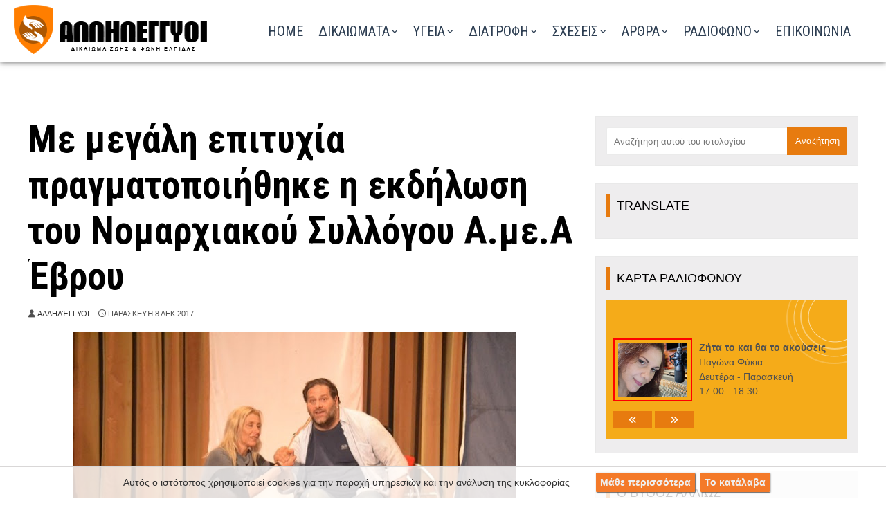

--- FILE ---
content_type: text/javascript; charset=UTF-8
request_url: https://www.skplakas.gr/feeds/posts/default/-/%CE%95%CE%B9%CE%B4%CE%AE%CF%83%CE%B5%CE%B9%CF%82?alt=json-in-script&max-results=6&callback=jQuery37108524495659820857_1769541176822&_=1769541176823
body_size: 19073
content:
// API callback
jQuery37108524495659820857_1769541176822({"version":"1.0","encoding":"UTF-8","feed":{"xmlns":"http://www.w3.org/2005/Atom","xmlns$openSearch":"http://a9.com/-/spec/opensearchrss/1.0/","xmlns$blogger":"http://schemas.google.com/blogger/2008","xmlns$georss":"http://www.georss.org/georss","xmlns$gd":"http://schemas.google.com/g/2005","xmlns$thr":"http://purl.org/syndication/thread/1.0","id":{"$t":"tag:blogger.com,1999:blog-420076072921185446"},"updated":{"$t":"2025-12-06T04:54:41.450+02:00"},"category":[{"term":"Ειδήσεις"},{"term":"Άρθρα"},{"term":"Υγεία"},{"term":"Ψυχολογία"},{"term":"Διατροφή"},{"term":"Διάφορα"},{"term":"Έρευνα"},{"term":"Ενδιαφέροντα"},{"term":"Συμβουλές"},{"term":"Σύνταξη"},{"term":"Ιστορίες"},{"term":"Νομοθεσία"},{"term":"Συνταγές"},{"term":"Βίντεο"},{"term":"Γυναίκα"},{"term":"Ζωή"},{"term":"Παροχές"},{"term":"Ρεπορτάζ"},{"term":"Φάρμακα"},{"term":"Δικαιώματα"},{"term":"Σχέσεις"},{"term":"Παιδί"},{"term":"Έρωτα \u0026 Sex"},{"term":"Βότανα"},{"term":"Θεραπεία"},{"term":"Εσύ \u0026 οι άλλοι"},{"term":"Οικογένεια"},{"term":"ΕΟΠΥΥ"},{"term":"Αρχεία"},{"term":"Άνδρας"},{"term":"Επίδομα"},{"term":"Φορολογία"},{"term":"ocrelizumab"},{"term":"ΧΙΟΣ"},{"term":"Gilenya"},{"term":"tecfidera"},{"term":"ΚΕΠΑ"},{"term":"Κάνναβη"},{"term":"Κλαδριβίνη"},{"term":"Ραδιόφωνο"},{"term":"Σύλλογοι"},{"term":"ΤΗΛΕΟΡΑΣΗ"},{"term":"τεριφλουνομίδη"},{"term":"φινγκολιμόδη"},{"term":"φουμαρικός διμεθυλεστέρας"}],"title":{"type":"text","$t":"Αλληλέγγυοι στη Πολλαπλή Σκλήρυνση"},"subtitle":{"type":"html","$t":"Όλα όσα θέλεις να γνωρίζεις με σωστή και υπεύθυνη ενημέρωση.\nΗ σελίδα δημιουργήθηκε προκειμένου να βοηθήσουμε, με οποιονδήποτε τρόπο, άτομα που πάσχουν από Σκλήρυνση Κατά Πλάκας."},"link":[{"rel":"http://schemas.google.com/g/2005#feed","type":"application/atom+xml","href":"https:\/\/www.skplakas.gr\/feeds\/posts\/default"},{"rel":"self","type":"application/atom+xml","href":"https:\/\/www.blogger.com\/feeds\/420076072921185446\/posts\/default\/-\/%CE%95%CE%B9%CE%B4%CE%AE%CF%83%CE%B5%CE%B9%CF%82?alt=json-in-script\u0026max-results=6"},{"rel":"alternate","type":"text/html","href":"https:\/\/www.skplakas.gr\/search\/label\/%CE%95%CE%B9%CE%B4%CE%AE%CF%83%CE%B5%CE%B9%CF%82"},{"rel":"hub","href":"http://pubsubhubbub.appspot.com/"},{"rel":"next","type":"application/atom+xml","href":"https:\/\/www.blogger.com\/feeds\/420076072921185446\/posts\/default\/-\/%CE%95%CE%B9%CE%B4%CE%AE%CF%83%CE%B5%CE%B9%CF%82\/-\/%CE%95%CE%B9%CE%B4%CE%AE%CF%83%CE%B5%CE%B9%CF%82?alt=json-in-script\u0026start-index=7\u0026max-results=6"}],"author":[{"name":{"$t":"melwdos"},"uri":{"$t":"http:\/\/www.blogger.com\/profile\/02118149443906898160"},"email":{"$t":"noreply@blogger.com"},"gd$image":{"rel":"http://schemas.google.com/g/2005#thumbnail","width":"32","height":"32","src":"\/\/blogger.googleusercontent.com\/img\/b\/R29vZ2xl\/AVvXsEjuu6r_MuziVMpiXt1jGo1wuoT8csIfCquaKtU8uFUsZ29PeImgEmwYGD3zBVkpY6wFrWcPxTgvm7J2raoTriV4g2c769RsAN-Rtzs1rI68wEmzez7Gg1Zerc33xnhH1w\/s72\/logo-m.jpg"}}],"generator":{"version":"7.00","uri":"http://www.blogger.com","$t":"Blogger"},"openSearch$totalResults":{"$t":"406"},"openSearch$startIndex":{"$t":"1"},"openSearch$itemsPerPage":{"$t":"6"},"entry":[{"id":{"$t":"tag:blogger.com,1999:blog-420076072921185446.post-5732994681271784181"},"published":{"$t":"2023-02-17T18:13:00.000+02:00"},"updated":{"$t":"2023-02-17T18:13:01.847+02:00"},"category":[{"scheme":"http://www.blogger.com/atom/ns#","term":"Ειδήσεις"}],"title":{"type":"text","$t":"Βουλή: Υπερψηφίσθηκε επί της αρχής το ν\/σ. για την ίση μεταχείριση ΑμεΑ"},"content":{"type":"html","$t":"\u003Cdiv\u003E\u003Cdiv class=\"separator\" style=\"clear: both; text-align: center;\"\u003E\u003Ca href=\"https:\/\/blogger.googleusercontent.com\/img\/b\/R29vZ2xl\/AVvXsEgtKkQtoXxy4QugUGap_t1-ZjjKBg61f-Lmu_aJSiQ-FHlYSeo-3ooQ5ucwlaiHnZRxYmYWPzexRZGyDwk66fkv5WumkJV2SJYes2_KW19OagIJ30lpXulsi161Vb7oNugfkZeQoO2XToznF9tbk-rPrjNuZpLSEvb6gGMpOsJmmwtBcNckwKpSMOcW\/s1080\/FpGh1HCXsAEcPCR.jpg\" style=\"margin-left: 1em; margin-right: 1em;\"\u003E\u003Cimg border=\"0\" data-original-height=\"1080\" data-original-width=\"1080\" height=\"400\" src=\"https:\/\/blogger.googleusercontent.com\/img\/b\/R29vZ2xl\/AVvXsEgtKkQtoXxy4QugUGap_t1-ZjjKBg61f-Lmu_aJSiQ-FHlYSeo-3ooQ5ucwlaiHnZRxYmYWPzexRZGyDwk66fkv5WumkJV2SJYes2_KW19OagIJ30lpXulsi161Vb7oNugfkZeQoO2XToznF9tbk-rPrjNuZpLSEvb6gGMpOsJmmwtBcNckwKpSMOcW\/w400-h400\/FpGh1HCXsAEcPCR.jpg\" width=\"400\" \/\u003E\u003C\/a\u003E\u003C\/div\u003E\u003Cdiv\u003E\u003Cbr \/\u003E\u003C\/div\u003EΜε την ψήφο της\u003Cb\u003E ΝΔ και του ΠΑΣΟΚ- ΚΙΝΑΛ\u003C\/b\u003E ψηφίσθηκε επί της Αρχής του νομοσχέδιο του Υπουργείου Δικαιοσύνης για την \"Αρχή της ίσης μεταχείρισης ανεξαρτήτως αναπηρίας ή χρόνιας πάθησης, επικαιροποίηση της ορολογίας του Αστικού Κώδικα, του Κώδικα Πολιτικής Δικονομίας, του Ποινικού Κώδικα, του Κώδικα Ποινικής Δικονομίας, του Κώδικα Διοικητικής Δικονομίας, του Κώδικα Συμβολαιογράφων και του ν.4478\/2017, για την εναρμόνισή της με τη Σύμβαση για τα Δικαιώματα των Ατόμων με Αναπηρία που κυρώθηκε με τον ν.4074\/2012 και λοιπές διατάξεις για τη διευκόλυνση της πρόσβασης στη δικαιοσύνη των ατόμων με αναπηρία\" από την Ολομέλεια.\u003C\/div\u003E\u003Cdiv\u003E\u003Cbr \/\u003E\u003Cspan\u003E\u003Ca name='more'\u003E\u003C\/a\u003E\u003C\/span\u003E\u003C\/div\u003E\u003Cdiv\u003E\u003Cb\u003EΚΚΕ, Ελληνική Λύση και ΜέΡΑ 25 τάχθηκαν με το \"παρών\",\u003C\/b\u003E ενώ\u0026nbsp;ο \u003Cb\u003EΣΥΡΙΖΑ\u0026nbsp;το κόμμα της αξιωματικής αντιπολίτευσης απείχε\u003C\/b\u003E από την ψηφοφορία σύμφωνα με την απόφαση που έχει λάβει για όλες τις ψηφοφορίες του νομοθετικού έργου της Βουλής.\u003C\/div\u003E\u003Cdiv\u003E\u003Cbr \/\u003E\u003C\/div\u003E\u003Cdiv\u003EΟ υπουργός Δικαιοσύνης Κωνσταντίνος Τσιάρας, ολοκληρώνοντας τη συζήτηση του νομοσχεδίου ανέφερε πως αυτό ήταν μια μεγαλύτερη ευκαιρία που θα μπορούσε να υπάρξει συναίνεσης από όλα τα κόμματα του Κοινοβουλίου. Σημείωσε πως οι διατάξεις του νομοσχεδίου δεν αποτυπώνουν μόνο την κοινωνική ευαισθησία την οποία πρέπει να δείχνει συνολικά το Κοινοβούλιο, αλλά την πραγματική ανάδειξη ζητημάτων που αφορούν στην ισότητα, των πολιτών. Καταλόγισε στην αντιπολίτευση ότι αντί να εξάρει και να επικροτήσει το βήμα που γίνεται, επέλεξε να κινηθεί σε μια εντελώς αντίθετη λογική. Σημείωσε πως \"είναι πραγματικά κρίμα γιατί χάνεται μια ευκαιρία να φανεί επιτέλους η ωριμότητα του Ελληνικού Κοινοβουλίου. Η κριτική , διευκρίνισε, \"είναι καλοδεχούμενη αλλά η κριτική που ακούσαμε σήμερα δεν εστιάστηκε στα θέματα του νομοσχεδίου\". Δεν είναι δυνατόν, είπε ο υπουργός \"να ερχόμαστε κάθε φορά και να λέμε ότι ενδιαφερόμαστε για την ίση μεταχείριση των ΑμεΑ και όταν φτάνουμε στην ώρα της πράξης, ξαφνικά να βρίσκουμε τον τρόπο για να ξεφύγουμε\"\u003C\/div\u003E\u003Cdiv\u003E\u003Cbr \/\u003E\u003C\/div\u003E\u003Cdiv\u003EΕπέκρινε την κυβέρνηση του ΣΥΡΙΖΑ ότι \"στην πραγματικότητα για τα άτομα με αναπηρία στο πεδίο της δικαιοσύνης δεν είχε κάνει απολύτως τίποτα\".\u003C\/div\u003E\u003Cdiv\u003E\u003Cbr \/\u003E\u003C\/div\u003E\u003Cdiv\u003EΓια το θέμα της δικαστικής συμπαράστασης, ανέφερε πως \"ήδη έχει συσταθεί ομάδα εργασίας. Εξελίσσεται η όλη διαδικασία και ήδη γίνεται προσπάθεια ενδεχομένως να έχουμε μια καταληκτική ολοκληρωμένη πρόταση ενδεχομένως και νωρίτερα από τον χρόνο ο οποίος έχει τεθεί.\u003C\/div\u003E\u003Cdiv\u003E\u003Cbr \/\u003E\u003C\/div\u003E\u003Cdiv\u003EΓια τη νομική βοήθεια, σημείωσε, ότι επί των ημερών διακυβέρνησης του ΣΥΡΙΖΑ δεν είχε γίνει τίποτα, σε αντίθεση με όσες προσπάθειες έχουν γίνει αυτά τα τρεισήμισι - τέσσερα χρόνια από κοινού με την ολομέλεια των δικηγορικών συλλόγων προκειμένου να λυθεί αυτό το θέμα.\u003C\/div\u003E\u003Cdiv\u003E\u003Cbr \/\u003E\u003C\/div\u003E\u003Cdiv\u003EΟ υπουργός, ζήτησε να σταματήσει η συνολική κριτική από το Βήμα της Βουλής για τις αποφάσεις της δικαιοσύνης, λέγοντας ότι \"δεν μπορεί να μην σεβόμαστε αυτό που τουλάχιστον το ίδιο το Σύνταγμα προβλέπει και κατά κάποιον τρόπο επιβάλλει. Δεν μπορεί να κάνουμε κριτική επί των δικαστικών αποφάσεων ad hoc. Όταν μας αρέσουν, οι δικαστικές αποφάσεις είναι καλές και λέμε μπράβο στους δικαστές. Και όταν δεν μας αρέσουν, να ακούμε \"πώς είναι δυνατόν να παίρνουν τέτοιες αποφάσεις, τους χειραγωγεί η Κυβέρνηση ή εν πάση περιπτώσει οποιαδήποτε άλλη δικαιολογία\"\". Αυτά \"δεν νομίζω ότι στέκουν ούτε σε ένα παιδαγωγικό μήνυμα το οποίο θα έπρεπε να στέλνει το πολιτικό σύστημα προς την κοινωνία ή ενδεχομένως και προς την ίδια τη δικαιοσύνη, ούτε πολύ περισσότερο σε μια λογική η οποία δεν υιοθετεί τίποτα περισσότερο παρά τον λαϊκισμό\".\u003C\/div\u003E\u003Cdiv\u003E\u003Cbr \/\u003E\u003C\/div\u003E\u003Cdiv\u003EΟ κ. Τσιάρας, τόνισε πως \"η προσπάθεια της Κυβέρνησης δεν σταματά επειδή είμαστε κοντά στις εκλογές\". Θα υπάρξουν ακόμη δύο νομοθετήματα του Υπουργείου. Αύριο στην αρμόδια κοινοβουλευτική επιτροπή ξεκινάει η συζήτηση για το νέο νομοσχέδιο του \"πόθεν έσχες\" και υπάρχει σε δημόσια διαβούλευση το νομοσχέδιο που αφορά στην αναδιάταξη των αρμοδιοτήτων των διοικητικών δικαστηρίων της χώρας.\u003C\/div\u003E\u003Cdiv\u003E\u003Cbr \/\u003E\u003C\/div\u003E\u003Cdiv\u003E\u003Cbr \/\u003E\u003C\/div\u003E"},"link":[{"rel":"replies","type":"application/atom+xml","href":"https:\/\/www.skplakas.gr\/feeds\/5732994681271784181\/comments\/default","title":"Σχόλια ανάρτησης"},{"rel":"replies","type":"text/html","href":"https:\/\/www.skplakas.gr\/2023\/02\/blog-post_17.html#comment-form","title":"0 σχόλια"},{"rel":"edit","type":"application/atom+xml","href":"https:\/\/www.blogger.com\/feeds\/420076072921185446\/posts\/default\/5732994681271784181"},{"rel":"self","type":"application/atom+xml","href":"https:\/\/www.blogger.com\/feeds\/420076072921185446\/posts\/default\/5732994681271784181"},{"rel":"alternate","type":"text/html","href":"https:\/\/www.skplakas.gr\/2023\/02\/blog-post_17.html","title":"Βουλή: Υπερψηφίσθηκε επί της αρχής το ν\/σ. για την ίση μεταχείριση ΑμεΑ"}],"author":[{"name":{"$t":"Αλληλέγγυοι"},"uri":{"$t":"http:\/\/www.blogger.com\/profile\/01189486873038801872"},"email":{"$t":"noreply@blogger.com"},"gd$image":{"rel":"http://schemas.google.com/g/2005#thumbnail","width":"32","height":"32","src":"\/\/blogger.googleusercontent.com\/img\/b\/R29vZ2xl\/AVvXsEhjq7hlRW_NF92BQdIMi1-sF9jFdla3sbwr7MjtCfjQ72gzUch_mQ67-kGpqfdlqeuG6iDIKCitHZgBsR0092p2v7r8l36EMLyXMDoygUBF9igdYQ1BFxfypvhGjJggF4c\/s220\/logo-.jpg"}}],"media$thumbnail":{"xmlns$media":"http://search.yahoo.com/mrss/","url":"https:\/\/blogger.googleusercontent.com\/img\/b\/R29vZ2xl\/AVvXsEgtKkQtoXxy4QugUGap_t1-ZjjKBg61f-Lmu_aJSiQ-FHlYSeo-3ooQ5ucwlaiHnZRxYmYWPzexRZGyDwk66fkv5WumkJV2SJYes2_KW19OagIJ30lpXulsi161Vb7oNugfkZeQoO2XToznF9tbk-rPrjNuZpLSEvb6gGMpOsJmmwtBcNckwKpSMOcW\/s72-w400-h400-c\/FpGh1HCXsAEcPCR.jpg","height":"72","width":"72"},"thr$total":{"$t":"0"}},{"id":{"$t":"tag:blogger.com,1999:blog-420076072921185446.post-4311640669058560234"},"published":{"$t":"2023-01-25T17:30:00.000+02:00"},"updated":{"$t":"2023-01-25T17:30:06.220+02:00"},"category":[{"scheme":"http://www.blogger.com/atom/ns#","term":"Ειδήσεις"}],"title":{"type":"text","$t":"Τι θα ισχύει από 1η Απριλίου 2023 για τα κτίρια δεν πληρούν τους κανόνες προσβασιμότητας"},"content":{"type":"html","$t":"\u003Cdiv\u003E\u003Cdiv class=\"separator\" style=\"clear: both; text-align: center;\"\u003E\u003Ca href=\"https:\/\/blogger.googleusercontent.com\/img\/b\/R29vZ2xl\/AVvXsEjcSUDt1X4tYL5fFGPFS3FI0ksbHehd-EWyWoj0mrKqNvsihEOXRrNcg9XItVPdqUDtqnEAH9aZBT_e75eD2cNHbtE1vC-E167Ru7Cun3-Dbkk7lznTz6JlJPPXCNabwoM3tcovd809MrK39GYyKR7ALkOsmXhs98B8zYWIJU050Lgl0ABjMhYtn6lm\/s1000\/prosvasimotita.jpg\" imageanchor=\"1\" style=\"margin-left: 1em; margin-right: 1em;\"\u003E\u003Cimg alt=\"Πρόσβαση ΑΜΕΑ\" border=\"0\" data-original-height=\"637\" data-original-width=\"1000\" src=\"https:\/\/blogger.googleusercontent.com\/img\/b\/R29vZ2xl\/AVvXsEjcSUDt1X4tYL5fFGPFS3FI0ksbHehd-EWyWoj0mrKqNvsihEOXRrNcg9XItVPdqUDtqnEAH9aZBT_e75eD2cNHbtE1vC-E167Ru7Cun3-Dbkk7lznTz6JlJPPXCNabwoM3tcovd809MrK39GYyKR7ALkOsmXhs98B8zYWIJU050Lgl0ABjMhYtn6lm\/s16000\/prosvasimotita.jpg\" title=\"Τι θα ισχύει από 1η Απριλίου 2023 για τα κτίρια δεν πληρούν τους κανόνες προσβασιμότητας\" \/\u003E\u003C\/a\u003E\u003C\/div\u003E\u003Cbr \/\u003EΈνα σημαντικό ζήτημα στον σχεδιασμό των κτιρίων και των δημόσιων χώρων, αποτελεί και η ανεμπόδιστη πρόσβαση όλων των ατόμων ανεξαρτήτως ηλικίας ή\/και φυσικής κατάστασης. Σύμφωνα με την ισχύουσα πολεοδομική νομοθεσία και τις Οδηγίες του Υπουργείου Περιβάλλοντος, απαιτείται ο σχεδιασμός των κτιρίων καθώς και των κοινόχρηστων χώρων να γίνεται έτσι ώστε να εξασφαλίζεται η προσπέλαση των ατόμων με κινητικές δυσκολίες.\u0026nbsp;\u003C\/div\u003E\u003Cdiv\u003E\u003Cbr \/\u003E\u003C\/div\u003E\u003Cdiv\u003EΓι’ αυτό το λόγο \u003Cb\u003Eμέχρι 31 Μαρτίου 2023 θα πρέπει όλα τα κτίρια στη χώρα μας, να έχουν προβεί στις κατάλληλες παρεμβάσεις\u003C\/b\u003E δεδομένου ότι πέρα των ατόμων με κινητικά προβλήματα, τα άτομα με παροδικές αναπηρίες και τα λοιπά εμποδιζόμενα άτομα (έγκυες, νήπια, μικρά παιδιά, υπερήλικες κ.λπ.) αποτελούν το 50% περίπου του πληθυσμού της χώρας (δηλ. ένας στους δύο πολίτες) με αυξητικές ανάγκες.\u003C\/div\u003E\u003Cdiv\u003E\u003Cbr \/\u003E\u003C\/div\u003E\u003Cdiv\u003E\u003Cspan style=\"font-size: x-large;\"\u003E\u003Cb\u003EΤι θα ισχύει από 1η Απριλίου 2023;\u003C\/b\u003E\u003C\/span\u003E\u003C\/div\u003E\u003Cdiv\u003E\u003Cbr \/\u003E\u003C\/div\u003E\u003Cdiv\u003EΑπό την 1η Απριλίου 2023 γίνεται υποχρεωτική στις νέες οικοδομικές άδειες η σύνταξη μελέτης προσβασιμότητας με ευθύνη του μηχανικού. Τα ιδιωτικά κτίρια κατοικίας, που έχουν ανεγερθεί με οικοδομική άδεια από τις 9\/4\/2012 που είναι η ημερομηνία έναρξης εφαρμογής του ΝΟΚ (Ν.4067\/2012) και μετά, και στα υφιστάμενα κτίρια, αυτά που έχουν ανεγερθεί με οικοδομική άδεια προ της 9\/4\/2012 πρέπει να έχουν γίνει έργα και να τηρούνται οι κανόνες προσβασιμότητας. Επίσης στα κτίρια του δημοσίου και των δήμων και πλήθος άλλων κτιρίων δημοσίου ενδιαφέροντος επιβάλλεται να γίνουν οι απαραίτητες διαμορφώσεις, ώστε οι λειτουργικοί χώροι τους να είναι προσπελάσιμοι από άτομα με αναπηρία ή εμποδιζόμενα άτομα.\u003C\/div\u003E\u003Cdiv\u003E\u003Cbr \/\u003E\u003C\/div\u003E\u003Cdiv\u003E\u003Cspan style=\"font-size: x-large;\"\u003E\u003Cb\u003EΠοιες είναι οι συνέπειες σε όσους δεν συμμορφωθούν;\u003C\/b\u003E\u003C\/span\u003E\u003C\/div\u003E\u003Cdiv\u003E\u003Cbr \/\u003E\u003C\/div\u003E\u003Cdiv\u003EΤα έργα καθώς και οι μελέτες προσβασιμότητας στα κτίρια επαφίενται στους ιδιοκτήτες, ωστόσο όσοι δεν τηρήσουν το νόμο θα έλθουν αντιμέτωποι με την υποχρέωση πλήρους προσαρμογής και τις κυρώσεις που προβλέπονται με την πρώτη δυνητική πράξη, όταν θελήσουν να μισθώσουν, να μεταβιβάσουν, να τροποποιήσουν ή να τακτοποιήσουν αυθαίρετες χρήσεις για να μπουν σε επιδοτούμενα προγράμματα εξοικονόμησης ενέργειας είτε να εκδώσουν οικοδομική άδεια του ακινήτου τους, για οποιοδήποτε πολεοδομικό η κατασκευαστικό σκοπό. Οι κυρώσεις έχουν προβλεφθεί από το άρθρο 26 του ΝΟΚ από το 2012. Η αναστολή των κυρώσεων αρχικά έληγε την 31.12.2020 παρατάθηκε για μια διετία έως την 31\/12\/2022 και τώρα θεσμοθετήθηκε νέα τρίμηνη παράταση μέχρι στις 31 Μαρτίου 2023.\u003C\/div\u003E\u003Cdiv\u003E\u003Cbr \/\u003E\u003C\/div\u003E\u003Cdiv\u003E\u003Cspan style=\"font-size: x-large;\"\u003E\u003Cb\u003EΠοιες είναι οι Βασικές Τεχνικές Προδιαγραφές;\u003C\/b\u003E\u003C\/span\u003E\u003C\/div\u003E\u003Cdiv\u003E\u003Cbr \/\u003E\u003C\/div\u003E\u003Cdiv\u003EΒασική αρχή των Τεχνικών Προδιαγραφών Μελέτης Προσβασιμότητας είναι η δημιουργία «προσβάσιμης αλυσίδας», δηλαδή η κατασκευή έργων με στόχο τη συνεχόμενη, αλυσιδωτή προσβάσιμη μετακίνηση στον χώρο, χωρίς ασυνέχειες και εμπόδια.\u003C\/div\u003E\u003Cdiv\u003E\u003Cbr \/\u003E\u003C\/div\u003E\u003Cdiv\u003E\u003Cb\u003EΒασικές τεχνικές προδιαγραφές για κτίρια:\u003C\/b\u003E\u003C\/div\u003E\u003Cdiv\u003E\u003Cbr \/\u003E\u003C\/div\u003E\u003Cdiv\u003E\u003Cul style=\"text-align: left;\"\u003E\u003Cli\u003EΠροσβάσιμη είσοδος (\u0026gt;0,90μ) και πρόσβαση από την εξωτερική θύρα στον ανελκυστήρα (ελάχιστου αποδεκτού πλάτους 0,90μ με ταυτόχρονη πρόβλεψη χώρων ελιγμών αμαξιδίου)\u003C\/li\u003E\u003Cli\u003EΚατακόρυφη κυκλοφορία (προσβάσιμος ανελκυστήρας ή αναβατόριο)\u003C\/li\u003E\u003Cli\u003EΠροσβάσιμες οδεύσεις διαφυγής και προστατευμένων προσβάσιμων χώρων αναμονής σε περίπτωση έκτακτων αναγκών\u003C\/li\u003E\u003Cli\u003EΈνας τουλάχιστον προσβάσιμος χώρος υγιεινής\u003C\/li\u003E\u003C\/ul\u003E\u003C\/div\u003E\u003Cdiv\u003E\u003Cbr \/\u003E\u003C\/div\u003E\u003Cdiv\u003E\u003Cb\u003EΒασικές προδιαγραφές για τον υπαίθριο χώρο:\u003C\/b\u003E\u003C\/div\u003E\u003Cdiv\u003E\u003Cbr \/\u003E\u003C\/div\u003E\u003Cdiv\u003E\u003Cul style=\"text-align: left;\"\u003E\u003Cli\u003EΟριζόντια κυκλοφορία και πρόσβαση στον δημόσιο χώρο με ελάχιστο πλάτος χωρίς εμπόδια 1,50μ. Προβλέπεται οδηγός τυφλών και ράμπες για προσβάσιμα πεζοδρόμια και πεζοδρόμους, οδούς ήπιας κυκλοφορίας και πλατείες.\u003C\/li\u003E\u003Cli\u003EΠροσβάσιμες διαβάσεις και στάσεις Μέσων Μαζικής Μεταφοράς\u003C\/li\u003E\u003Cli\u003EΘέσεις στάθμευσης αναπηρικών αυτοκινήτων\u003C\/li\u003E\u003C\/ul\u003E\u003C\/div\u003E\u003Cdiv\u003E\u003Cbr \/\u003E\u003C\/div\u003E\u003Cdiv\u003E\u003Cspan style=\"font-size: x-large;\"\u003E\u003Cb\u003EΤι ισχύει με τα νέα κτίρια κατοικιών;\u003C\/b\u003E\u003C\/span\u003E\u003C\/div\u003E\u003Cdiv\u003E\u003Cbr \/\u003E\u003C\/div\u003E\u003Cdiv\u003EΣτις νέες κατοικίες, που ανεγείρονται εντός ή εκτός σχεδίων, για τα άτομα με αναπηρία και τα «εμποδιζόμενα» άτομα, θα πρέπει να εξασφαλίζονται:\u003C\/div\u003E\u003Cdiv\u003E\u003Cbr \/\u003E\u003C\/div\u003E\u003Cdiv\u003E\u003Cul style=\"text-align: left;\"\u003E\u003Cli\u003E\u003Cb\u003EΑυτόνομη\u003C\/b\u003E (χωρίς τη βοήθεια κανενός) \u0026amp; \u003Cb\u003Eασφαλής\u003C\/b\u003E (από κάθε άποψη) \u003Cb\u003Eοριζόντια\u003C\/b\u003E και \u003Cb\u003Eκατακόρυφη\u003C\/b\u003E \u003Cb\u003Eπροσπέλαση\u003C\/b\u003E, σύμφωνα με τις ισχύουσες οδηγίες του ΥΠΕΚΑ «Σχεδιάζοντας για όλους» (με διαδρόμους, ράμπες, μηχανικά μέσα κλπ)\u003C\/li\u003E\u003Cli\u003E\u003Cb\u003EΣυνθήκες εύκολης μετατρεψιμότητας\u003C\/b\u003E των κατοικιών σε κατοικίες μελλοντικών χρηστών με αναπηρία\/εμποδιζόμενων ατόμων, χωρίς να θίγεται ο φέρων οργανισμός του κτιρίου.\u003C\/li\u003E\u003Cli\u003E\u003Cb\u003EΠροσβάσιμος χώρος αναμονής μίας θέσης αμαξιδίου\u003C\/b\u003E\u003C\/li\u003E\u003C\/ul\u003E\u003C\/div\u003E\u003Cdiv\u003E\u003Cbr \/\u003E\u003C\/div\u003E\u003Cdiv\u003E\u003Cspan style=\"font-size: x-large;\"\u003E\u003Cb\u003EΤι ισχύει για τις παλιές κατοικίες;\u003C\/b\u003E\u003C\/span\u003E\u003C\/div\u003E\u003Cdiv\u003E\u003Cbr \/\u003E\u003C\/div\u003E\u003Cdiv\u003EΓια τις κατοικίες που δεν διαθέτουν ανελκυστήρα και δεν διασφαλίζουν προσβασιμότητα σε άτομα με αναπηρία και μειωμένη κινητικότητα, είναι δυνατή η τοποθέτηση διάταξης ράμπας ή αναβατορίου, που θα διασφαλίζει την πρόσβαση των ΑμεΑ κλπ. από το πεζοδρόμιο στους εσωτερικούς\/εξωτερικούς κοινόχρηστους χώρους κατά παρέκκλιση κάθε ισχύουσας διάταξης ή κανονισμού.\u003C\/div\u003E\u003Cdiv\u003E\u003Cbr \/\u003E\u003C\/div\u003E\u003Cdiv\u003E\u003Cb\u003EΤι ισχύει όταν γίνεται αλλαγή χρήσης στο κτίριο;\u003C\/b\u003E\u003C\/div\u003E\u003Cdiv\u003E\u003Cbr \/\u003E\u003C\/div\u003E\u003Cdiv\u003EΣε περίπτωση, που γίνεται αλλαγή χρήσης σε όλο ή σε τμήμα (π.χ. όροφος) του κτιρίου θα πρέπει να διασφαλίζεται υποχρεωτικά η προσβασιμότητα στα άτομα με αναπηρία ή εμποδιζόμενα άτομα στους κοινόχρηστους χώρους του κτιρίου με την προϋπόθεση να μην θίγεται ο φέρων οργανισμός του κτιρίου.\u003C\/div\u003E\u003Cdiv\u003E\u003Cbr \/\u003E\u003C\/div\u003E\u003Cdiv\u003EΣε αντίθετη περίπτωση η κατασκευή θεωρείται αυθαίρετη.\u003C\/div\u003E\u003Cdiv\u003E\u003Cbr \/\u003E\u003C\/div\u003E\u003Cdiv\u003E\u003Cb\u003EΌταν τα κτίρια είναι υφιστάμενα τι υποχρεώσεις έχουν;\u003C\/b\u003E\u003C\/div\u003E\u003Cdiv\u003E\u003Cbr \/\u003E\u003C\/div\u003E\u003Cdiv\u003EΕιδικά για την περίπτωση των υφιστάμενων κτιρίων, επιτρέπεται κατ’ εξαίρεση:\u003C\/div\u003E\u003Cdiv\u003E\u003Cbr \/\u003E\u003C\/div\u003E\u003Cdiv\u003E\u003Cb\u003EΑ) \u003C\/b\u003EΑνελκυστήρας με ελάχιστες εσωτερικές διαστάσεις θαλάμου: πλάτος 0,90 μ και μήκος 1,20μ, ελεύθερο άνοιγμα πόρτας στη μικρότερη από τις παραπάνω διαστάσεις 0,80μ.\u003C\/div\u003E\u003Cdiv\u003E\u003Cbr \/\u003E\u003C\/div\u003E\u003Cdiv\u003E\u003Cb\u003EΒ)\u003C\/b\u003E Ενός τουλάχιστον προσβάσιμου σε άτομα με αναπηρία ή\/και εμποδιζόμενα άτομα χώρου υγιεινής με κοινή χρήση ανδρών\/γυναικών.\u003C\/div\u003E\u003Cdiv\u003E\u003Cbr \/\u003E\u003C\/div\u003E\u003Cdiv\u003E\u003Cb\u003EΓ)\u003C\/b\u003E Υφιστάμενα κτίρια με χρήσεις εμπορίου, γραφείων και καταστήματα υγειονομικού ενδιαφέροντος με ανάπτυξη τραπεζοκαθισμάτων στον εσωτερικό ή εξωτερικό χώρο, με μικτό εμβαδόν μικρότερο από 100 τ.μ μπορούν να εξαιρεθούν μόνο από την υποχρέωση δημιουργίας προσβάσιμων χώρων υγιεινής για το κοινό, εφόσον αυτό προκαλεί δυσανάλογη επιβάρυνση στους ιδιοκτήτες τους.\u003C\/div\u003E\u003Cdiv\u003E\u003Cbr \/\u003E\u003C\/div\u003E\u003Cdiv\u003E\u003Cb\u003EΠοιες είναι οι εξαιρέσεις γενικά για όλα τα κτίρια;\u003C\/b\u003E\u003C\/div\u003E\u003Cdiv\u003E\u003Cbr \/\u003E\u003C\/div\u003E\u003Cdiv\u003EΕξαιρούνται \u003Cb\u003Eόλα τα κτίρια\u003C\/b\u003E που έχουν μοναδική πρόσβαση σε δρόμο με βαθμίδες ή βρίσκονται σε οικόπεδα στα οποία η ελάχιστη διαφορά στάθμης του φυσικού εδάφους στην οικοδομική γραμμή από την επιφάνεια του πεζοδρομίου είναι μεγαλύτερη από 2.50 μ.\u003C\/div\u003E\u003Cdiv\u003E\u003Cbr \/\u003E\u003C\/div\u003E\u003Cdiv\u003EΑπαλλάσσονται \u003Cb\u003Eτα νέα κτίρια\u003C\/b\u003E από την υποχρέωση διαμόρφωσης πρόσβασης στους πάνω από το ισόγειο ορόφους ή τους εσωτερικούς εξώστες ή αναβαθμούς τα κτίρια, εφόσον:\u003C\/div\u003E\u003Cdiv\u003E\u003Cbr \/\u003E\u003C\/div\u003E\u003Cdiv\u003E\u003Cb\u003Eα)\u003C\/b\u003E Το εμβαδόν των εσωτερικών εξωστών (πατάρια) ή αναβαθμών αποτελεί ποσοστό μέχρι 50% του εμβαδού της κυρίως αίθουσας και όχι περισσότερο των 100.0 τ.μ. και η χρήση του είναι ίδια με αυτή της κυρίως αίθουσας ή οι εσωτερικοί εξώστες ή αναβαθμοί έχουν βοηθητική χρήση.\u003C\/div\u003E\u003Cdiv\u003E\u003Cbr \/\u003E\u003C\/div\u003E\u003Cdiv\u003E\u003Cb\u003Eβ)\u003C\/b\u003E Το συνολικό μικτό εμβαδόν των πάνω από το ισόγειο ορόφων είναι μικρότερο των 200,00 τ.μ. και συγχρόνως\u003C\/div\u003E\u003Cdiv\u003E\u003Cbr \/\u003E\u003C\/div\u003E\u003Cdiv\u003E\u003Cb\u003Eγ)\u003C\/b\u003E το μικτό εμβαδόν κάθε ορόφου είναι μικρότερο των 70,0 τ.μ.\u003C\/div\u003E\u003Cdiv\u003E\u003Cbr \/\u003E\u003C\/div\u003E\u003Cdiv\u003EΠροσοχή! Οι εξαιρέσεις αυτές δεν ισχύουν, αν η χρήση του κτιρίου είναι η μοναδική στον οικισμό και ταυτόχρονα στους πάνω από το ισόγειο ορόφους υπάρχουν χρήσεις για εξυπηρέτηση κοινού διαφορετικές από αυτές που υπάρχουν στον ισόγειο όροφο.\u003C\/div\u003E\u003Cdiv\u003E\u003Cbr \/\u003E\u003C\/div\u003E\u003Cdiv\u003E\u003Cspan style=\"font-size: x-large;\"\u003E\u003Cb\u003EΤι γίνεται όταν δεν συμφωνούν οι συνιδιοκτήτες, για να γίνουν οι διαμορφώσεις;\u003C\/b\u003E\u003C\/span\u003E\u003C\/div\u003E\u003Cdiv\u003E\u003Cbr \/\u003E\u003C\/div\u003E\u003Cdiv\u003EΜπορούν να γίνουν οι διαμορφώσεις από τον ενδιαφερόμενο και με δαπάνες του, χωρίς τη συναίνεση των λοιπών συνιδιοκτητών, κατά παρέκκλιση των προβλεπόμενων στον Κανονισμό του κτιρίου, κατόπιν απόφασης της Κεντρικής Επιτροπής Προσβασιμότητας, που εκδίδεται μετά από σχετική αίτηση του ενδιαφερόμενου, η οποία συνοδεύεται από τα απαιτούμενα δικαιολογητικά (έγγραφη πρόσκληση συνιδιοκτητών, τεχνική έκθεση μηχανικού, μελέτη στατικής επάρκειας).\u003C\/div\u003E\u003Cdiv\u003E\u003Cbr \/\u003E\u003C\/div\u003E\u003Cdiv\u003EΠηγή:\u0026nbsp;www.taxydromos.gr\u003C\/div\u003E\u003Cdiv\u003E\u003Cbr \/\u003E\u003C\/div\u003E\u003Cdiv\u003E\u003Cbr \/\u003E\u003C\/div\u003E"},"link":[{"rel":"replies","type":"application/atom+xml","href":"https:\/\/www.skplakas.gr\/feeds\/4311640669058560234\/comments\/default","title":"Σχόλια ανάρτησης"},{"rel":"replies","type":"text/html","href":"https:\/\/www.skplakas.gr\/2023\/01\/prosvasimotita.html#comment-form","title":"0 σχόλια"},{"rel":"edit","type":"application/atom+xml","href":"https:\/\/www.blogger.com\/feeds\/420076072921185446\/posts\/default\/4311640669058560234"},{"rel":"self","type":"application/atom+xml","href":"https:\/\/www.blogger.com\/feeds\/420076072921185446\/posts\/default\/4311640669058560234"},{"rel":"alternate","type":"text/html","href":"https:\/\/www.skplakas.gr\/2023\/01\/prosvasimotita.html","title":"Τι θα ισχύει από 1η Απριλίου 2023 για τα κτίρια δεν πληρούν τους κανόνες προσβασιμότητας"}],"author":[{"name":{"$t":"Αλληλέγγυοι"},"uri":{"$t":"http:\/\/www.blogger.com\/profile\/01189486873038801872"},"email":{"$t":"noreply@blogger.com"},"gd$image":{"rel":"http://schemas.google.com/g/2005#thumbnail","width":"32","height":"32","src":"\/\/blogger.googleusercontent.com\/img\/b\/R29vZ2xl\/AVvXsEhjq7hlRW_NF92BQdIMi1-sF9jFdla3sbwr7MjtCfjQ72gzUch_mQ67-kGpqfdlqeuG6iDIKCitHZgBsR0092p2v7r8l36EMLyXMDoygUBF9igdYQ1BFxfypvhGjJggF4c\/s220\/logo-.jpg"}}],"media$thumbnail":{"xmlns$media":"http://search.yahoo.com/mrss/","url":"https:\/\/blogger.googleusercontent.com\/img\/b\/R29vZ2xl\/AVvXsEjcSUDt1X4tYL5fFGPFS3FI0ksbHehd-EWyWoj0mrKqNvsihEOXRrNcg9XItVPdqUDtqnEAH9aZBT_e75eD2cNHbtE1vC-E167Ru7Cun3-Dbkk7lznTz6JlJPPXCNabwoM3tcovd809MrK39GYyKR7ALkOsmXhs98B8zYWIJU050Lgl0ABjMhYtn6lm\/s72-c\/prosvasimotita.jpg","height":"72","width":"72"},"thr$total":{"$t":"0"}},{"id":{"$t":"tag:blogger.com,1999:blog-420076072921185446.post-7388720267432086778"},"published":{"$t":"2023-01-05T20:03:00.003+02:00"},"updated":{"$t":"2023-01-05T20:51:06.952+02:00"},"category":[{"scheme":"http://www.blogger.com/atom/ns#","term":"Ειδήσεις"}],"title":{"type":"text","$t":"Το πρώτο άτομο με Πολλαπλή Σκλήρυνση συμμετέχει στη νέα δοκιμή επιδιόρθωσης μυελίνης"},"content":{"type":"html","$t":"\u003Cdiv\u003E\u003Cdiv class=\"separator\" style=\"clear: both; text-align: center;\"\u003E\u003Ca href=\"https:\/\/blogger.googleusercontent.com\/img\/b\/R29vZ2xl\/AVvXsEhF70rWygoDi2Fr2OfaFjHl2qQ-DdyRNwtTRGjM6cN4M7d35LZZXG71mWdvpimd993RDzjpurecehwEOX8QtFW79rCizD4K9HA9qbPt-oQGE1tc73BIaEQNoWZG5obQfF-5SwwhGrhiCEQRluejSA4gRju46QNKS248eJdDBY0d6jbQi7hC1Ii2LbDV\/s1000\/Annabelle.jpg\" style=\"margin-left: 1em; margin-right: 1em;\"\u003E\u003Cimg alt=\"Annabelle\" border=\"0\" data-original-height=\"562\" data-original-width=\"1000\" src=\"https:\/\/blogger.googleusercontent.com\/img\/b\/R29vZ2xl\/AVvXsEhF70rWygoDi2Fr2OfaFjHl2qQ-DdyRNwtTRGjM6cN4M7d35LZZXG71mWdvpimd993RDzjpurecehwEOX8QtFW79rCizD4K9HA9qbPt-oQGE1tc73BIaEQNoWZG5obQfF-5SwwhGrhiCEQRluejSA4gRju46QNKS248eJdDBY0d6jbQi7hC1Ii2LbDV\/s16000\/Annabelle.jpg\" title=\"Το πρώτο άτομο με Πολλαπλή Σκλήρυνση συμμετέχει στη νέα δοκιμή επιδιόρθωσης μυελίνης\" \/\u003E\u003C\/a\u003E\u003C\/div\u003E\u003Cbr \/\u003E\u003Cspan style=\"font-size: x-large;\"\u003EΗ Annabelle, η οποία έχει υποτροπιάζουσα σκλήρυνση κατά πλάκας, έγινε το πρώτο άτομο που συμμετείχε σε μια νέα κλινική δοκιμή. Η δοκιμή δοκιμάζει εάν δύο φάρμακα μαζί θα μπορούσαν να βοηθήσουν στην αποκατάσταση της μυελίνης, του προστατευτικού καλύμματος γύρω από τα νεύρα. Οι ερευνητές πιστεύουν ότι η αποκατάσταση της μυελίνης θα μπορούσε να βοηθήσει στην επιβράδυνση ή να σταματήσει την εξέλιξη της ΣΚΠ.\u003C\/span\u003E\u003C\/div\u003E\u003Cdiv\u003E\u003Cbr \/\u003E\u003C\/div\u003E\u003Cdiv\u003EΤο 2020, \u003Cu\u003E\u003Ca href=\"https:\/\/www.mssociety.org.uk\/research\/latest-research\/latest-research-news-and-blogs\/trial-shows-myelin-repair-humans-possible\" target=\"_blank\"\u003Eτα αποτελέσματα από μια μικρή δοκιμή\u003C\/a\u003E\u003C\/u\u003E έδειξαν ότι ένα υπάρχον φάρμακο για τον καρκίνο θα μπορούσε να προωθήσει την αποκατάσταση της μυελίνης σε άτομα με υποτροπιάζουσα ΣΚΠ. Δυστυχώς, οι παρενέργειες ήταν πολύ σοβαρές για να προχωρήσει το φάρμακο. Αλλά ανακοινώσαν σχέδια για μια νέα δοκιμή που θα βασιστεί σε αυτά τα ευρήματα.\u003C\/div\u003E\u003Cdiv\u003E\u003Cbr \/\u003E\u003C\/div\u003E\u003Cdiv\u003EΤώρα, μετά από κάποιες καθυστερήσεις λόγω του COVID-19, το πρώτο άτομο μπήκε στη δοκιμή. Αυτή η νέα δοκιμή θα δοκιμάσει δύο φάρμακα σε συνδυασμό για να δει αν μπορούν να ξεκινήσουν τη φυσική διαδικασία αποκατάστασης της μυελίνης του σώματος.\u0026nbsp;\u003C\/div\u003E\u003Cdiv\u003E\u003Cbr \/\u003E\u003C\/div\u003E\u003Cdiv\u003E\u003Cspan style=\"font-size: x-large;\"\u003E\u003Cb\u003E«Μου έδωσε τόσες ελπίδες»\u003C\/b\u003E\u003C\/span\u003E\u003C\/div\u003E\u003Cdiv\u003E\u003Cbr \/\u003E\u003C\/div\u003E\u003Cdiv\u003EΤο πρώτο άτομο που συμμετείχε στη δοκιμή είναι η Annabelle, η οποία διαγνώστηκε με υποτροπιάζουσα σκλήρυνση κατά πλάκας το 2011. Θα λαμβάνει καθημερινά δισκία είτε του συνδυασμού θεραπείας είτε ενός εικονικού φαρμάκου, για έξι μήνες. Θα κάνει μαγνητική τομογραφία για να εξετάσει την ποσότητα μυελίνης σε υπάρχουσες περιοχές βλάβης. Και ένα οπτικό τεστ που μπορεί να μετρήσει πόσο γρήγορα τα μηνύματα ταξιδεύουν μεταξύ των ματιών και του εγκεφάλου. Και τα δύο αυτά θα πρέπει να βελτιωθούν εάν αποκατασταθεί η μυελίνη.\u003C\/div\u003E\u003Cdiv\u003E\u003Cbr \/\u003E\u003C\/div\u003E\u003Cdiv\u003EΗ \u003Cb\u003EAnnabelle\u003C\/b\u003E λέει : «Εμπνεύστηκα τόσο πολύ όταν είδα την κλινική δοκιμή… μόλις πριν από λίγους μήνες μου είπαν ότι δεν μπορούσα να κάνω τίποτα – τώρα είμαι η πρώτη συμμετέχων σε μια νέα δοκιμή! Μου έδωσε τόσες ελπίδες».\u003C\/div\u003E\u003Cdiv\u003E\u003Cbr \/\u003E\u003C\/div\u003E\u003Cdiv\u003EΟ καθηγητής \u003Cu\u003E\u003Ca href=\"https:\/\/www.neuroscience.cam.ac.uk\/directory\/profile.php?Alcool\" target=\"_blank\"\u003EAlasdair Coles\u003C\/a\u003E\u003C\/u\u003E, από το Πανεπιστήμιο του Cambridge, ηγείται της δοκιμής. Λέει: «Η πρόσληψη του πρώτου μας συμμετέχοντος είναι ένα τεράστιο ορόσημο. Είμαστε ένα ακόμη βήμα πιο κοντά σε μια εποχή όπου ένα άτομο με σκλήρυνση κατά πλάκας θα λάβει θεραπείες για την αντιμετώπιση όλων των διαφορετικών στοιχείων της ΣΚΠ, έτσι ώστε η ζωή του να επηρεαστεί ελάχιστα από την πάθηση».\u003C\/div\u003E\u003Cdiv\u003E\u003Cbr \/\u003E\u003C\/div\u003E\u003Cdiv\u003E\u003Cspan style=\"font-size: x-large;\"\u003E\u003Cb\u003EΕπαναχρησιμοποίηση υπαρχόντων φαρμάκων\u003C\/b\u003E\u003C\/span\u003E\u003C\/div\u003E\u003Cdiv\u003E\u003Cbr \/\u003E\u003C\/div\u003E\u003Cdiv\u003EΗ δοκιμή δοκιμάζει δύο φάρμακα σε συνδυασμό:\u003C\/div\u003E\u003Cdiv\u003E\u003Cbr \/\u003E\u003C\/div\u003E\u003Cdiv\u003E\u003Cul style=\"text-align: left;\"\u003E\u003Cli\u003EΗ \u003Cb\u003EMetformin\u003C\/b\u003E είναι μια υπάρχουσα θεραπεία διαβήτη.\u0026nbsp;\u0026nbsp;\u003C\/li\u003E\u003Cli\u003EΤο \u003Cb\u003EClemastine\u003C\/b\u003E είναι ένα αντιιστιμινικό που χρησιμοποιείται για τη θεραπεία της αλλεργικής ρινίτιδας.\u003C\/li\u003E\u003C\/ul\u003E\u003C\/div\u003E\u003Cdiv\u003E\u003Cbr \/\u003E\u003C\/div\u003E\u003Cdiv\u003EΚαι τα δύο έχουν δείξει στο εργαστήριο για τις επιπτώσεις τους στη μυελίνη. Σε αρουραίους, η μετφορμίνη μπορεί να βοηθήσει τα κύτταρα που παράγουν μυελίνη καλύτερα στην επισκευή, μιμούμενοι τα αποτελέσματα της νηστείας. Και, σε μια μικρή ομάδα ατόμων με σκλήρυνση κατά πλάκας, η clemastine βελτίωσε την ταχύτητα των μηνυμάτων από το μάτι στον εγκέφαλο παράλληλα με μια θεραπεία τροποποίησης της νόσου (DMT). Άλλες μελέτες σε ζώα έχουν επίσης δείξει ότι η μετφορμίνη μπορεί να ενισχύσει την επίδραση της κλεμαστίνης.\u003C\/div\u003E\u003Cdiv\u003E\u003Cbr \/\u003E\u003C\/div\u003E\u003Cdiv\u003EΟι ερευνητές ελπίζουν ότι ο συνδυασμός αυτών των δύο φαρμάκων θα μπορούσε να προσφέρει μια ασφαλή και αποτελεσματική θεραπεία αποκατάστασης της μυελίνης. Επειδή και τα δύο χρησιμοποιούνται ήδη για άλλες καταστάσεις, καταλαβαίνουμε ήδη πολλές από τις παρενέργειές τους. Αλλά ο συνδυασμός δεν έχει δοκιμαστεί ποτέ στο παρελθόν σε ανθρώπους. Και η μετφορμίνη δεν έχει ποτέ δοκιμαστεί σε άτομα με σκλήρυνση κατά πλάκας. Χρειαζόμαστε λοιπόν μια δοκιμή για να μάθουμε αν είναι ασφαλές και αποτελεσματικό.\u003C\/div\u003E\u003Cdiv\u003E\u003Cbr \/\u003E\u003C\/div\u003E\u003Cdiv\u003E\u003Cspan style=\"font-size: x-large;\"\u003E\u003Cb\u003EΠοιος μπορεί να λάβει μέρος;\u003C\/b\u003E\u003C\/span\u003E\u003C\/div\u003E\u003Cdiv\u003E\u003Cbr \/\u003E\u003C\/div\u003E\u003Cdiv\u003EΑυτή είναι μια μικρή δοκιμή. Θα λάβουν μέρος μόνο 50 άτομα. Οι περισσότεροι άνθρωποι θα προσληφθούν μέσω του νοσοκομείου Addenbrookes στο Cambridge.\u003C\/div\u003E\u003Cdiv\u003E\u003Cbr \/\u003E\u003C\/div\u003E\u003Cdiv\u003EΌλοι όσοι συμμετέχουν θα έχουν υποτροπιάζουσα ΣΚΠ. Αυτό συμβαίνει επειδή στην υποτροπιάζουσα σκλήρυνση κατά πλάκας, περισσότερα νεύρα είναι αρκετά υγιή για να συμβεί αποκατάσταση. Έτσι οι ερευνητές έχουν περισσότερες πιθανότητες να δουν ένα αποτέλεσμα. Εάν διαπιστώσουν ότι η θεραπεία προάγει την αποκατάσταση της μυελίνης, ένα επόμενο βήμα θα μπορούσε να είναι να το δοκιμάσουν σε άτομα με προοδευτική σκλήρυνση κατά πλάκας.\u003C\/div\u003E\u003Cdiv\u003E\u003Cbr \/\u003E\u003C\/div\u003E\u003Cdiv\u003EΗ εύρεση θεραπειών για τη διακοπή της ΣΚΠ είναι η νούμερο ένα προτεραιότητά μας.\u003C\/div\u003E\u003Cdiv\u003E\u003Cbr \/\u003E\u003C\/div\u003E\u003Cdiv\u003EΗ επικεφαλής της έρευνάς μας, Δρ \u003Cb\u003EClare Walton\u003C\/b\u003E, λέει:\u0026nbsp; «Ενώ υπάρχουν πάνω από δώδεκα αδειοδοτημένες θεραπείες για άτομα με υποτροπιάζουσες μορφές σκλήρυνσης κατά πλάκας, υπάρχουν ακόμα πολλοί άνθρωποι χωρίς θεραπεία».\u003C\/div\u003E\u003Cdiv\u003E\u003Cbr \/\u003E\u003C\/div\u003E\u003Cdiv\u003E«Αυτή η νέα έρευνα είναι πραγματικά ένα σημαντικό ορόσημο στο σχέδιό μας για να σταματήσουμε την ΣΚΠ και είμαστε ενθουσιασμένοι που έχουμε τα αποτελέσματα».\u003C\/div\u003E\u003Cdiv\u003E\u003Cbr \/\u003E\u003C\/div\u003E\u003Cdiv\u003E\u003Cbr \/\u003E\u003C\/div\u003E\u003Cdiv\u003E\u003Cbr \/\u003E\u003C\/div\u003E\u003Cdiv\u003E* Το άρθρο αναρτήθηκε την\u0026nbsp;Πέμπτη 21 Απριλίου 2022, στο \u003Cu\u003E\u003Ca href=\"https:\/\/www.mssociety.org.uk\/research\/latest-research\/latest-research-news-and-blogs\/first-person-ms-joins-new-myelin-repair-trial\" target=\"_blank\"\u003Ewww.mssociety.org.uk\u003C\/a\u003E\u003C\/u\u003E\u0026nbsp;, ας ελπίσουμε ότι θα είναι ικανοποιητικά τα αποτελέσματα.\u003C\/div\u003E\u003Cdiv\u003E\u003Cbr \/\u003E\u003C\/div\u003E\u003Cdiv\u003E\u003Cbr \/\u003E\u003C\/div\u003E\u003Cdiv\u003E\u003Cbr \/\u003E\u003C\/div\u003E"},"link":[{"rel":"replies","type":"application/atom+xml","href":"https:\/\/www.skplakas.gr\/feeds\/7388720267432086778\/comments\/default","title":"Σχόλια ανάρτησης"},{"rel":"replies","type":"text/html","href":"https:\/\/www.skplakas.gr\/2023\/01\/Annabelle.html#comment-form","title":"0 σχόλια"},{"rel":"edit","type":"application/atom+xml","href":"https:\/\/www.blogger.com\/feeds\/420076072921185446\/posts\/default\/7388720267432086778"},{"rel":"self","type":"application/atom+xml","href":"https:\/\/www.blogger.com\/feeds\/420076072921185446\/posts\/default\/7388720267432086778"},{"rel":"alternate","type":"text/html","href":"https:\/\/www.skplakas.gr\/2023\/01\/Annabelle.html","title":"Το πρώτο άτομο με Πολλαπλή Σκλήρυνση συμμετέχει στη νέα δοκιμή επιδιόρθωσης μυελίνης"}],"author":[{"name":{"$t":"Αλληλέγγυοι"},"uri":{"$t":"http:\/\/www.blogger.com\/profile\/01189486873038801872"},"email":{"$t":"noreply@blogger.com"},"gd$image":{"rel":"http://schemas.google.com/g/2005#thumbnail","width":"32","height":"32","src":"\/\/blogger.googleusercontent.com\/img\/b\/R29vZ2xl\/AVvXsEhjq7hlRW_NF92BQdIMi1-sF9jFdla3sbwr7MjtCfjQ72gzUch_mQ67-kGpqfdlqeuG6iDIKCitHZgBsR0092p2v7r8l36EMLyXMDoygUBF9igdYQ1BFxfypvhGjJggF4c\/s220\/logo-.jpg"}}],"media$thumbnail":{"xmlns$media":"http://search.yahoo.com/mrss/","url":"https:\/\/blogger.googleusercontent.com\/img\/b\/R29vZ2xl\/AVvXsEhF70rWygoDi2Fr2OfaFjHl2qQ-DdyRNwtTRGjM6cN4M7d35LZZXG71mWdvpimd993RDzjpurecehwEOX8QtFW79rCizD4K9HA9qbPt-oQGE1tc73BIaEQNoWZG5obQfF-5SwwhGrhiCEQRluejSA4gRju46QNKS248eJdDBY0d6jbQi7hC1Ii2LbDV\/s72-c\/Annabelle.jpg","height":"72","width":"72"},"thr$total":{"$t":"0"}},{"id":{"$t":"tag:blogger.com,1999:blog-420076072921185446.post-1357735467413593081"},"published":{"$t":"2022-08-05T13:43:00.003+03:00"},"updated":{"$t":"2022-08-05T14:47:08.990+03:00"},"category":[{"scheme":"http://www.blogger.com/atom/ns#","term":"Ειδήσεις"}],"title":{"type":"text","$t":"Βγήκαν ότι η μεταμόσχευση βλαστοκυττάρων μειώνει τις υποτροπές της πολλαπλής σκλήρυνσης"},"content":{"type":"html","$t":"\u003Cdiv\u003E\u003Cdiv class=\"separator\" style=\"clear: both; text-align: center;\"\u003E\u003Ca href=\"https:\/\/blogger.googleusercontent.com\/img\/b\/R29vZ2xl\/AVvXsEhcmqDFPY0PlF2dOJzzR_6luhJQNnUBfC1f6KD7_Xrw5Rkue57KaU34X_0v74VxFWxTTPG4aJYFK9xubVT8OI5O7isDrTxahqprQiKMJGUAHKM1bDPLZs42S7JJooCBAdjcJkBVsIEYogE6msWcAfIyEQ20TuphBw2JfsBYFjofOBwxoNhuR6v0kVO7\/s1000\/stem-cell-transplant.jpg\" style=\"margin-left: 1em; margin-right: 1em;\"\u003E\u003Cimg alt=\"Γιατροί\" border=\"0\" data-original-height=\"715\" data-original-width=\"1000\" src=\"https:\/\/blogger.googleusercontent.com\/img\/b\/R29vZ2xl\/AVvXsEhcmqDFPY0PlF2dOJzzR_6luhJQNnUBfC1f6KD7_Xrw5Rkue57KaU34X_0v74VxFWxTTPG4aJYFK9xubVT8OI5O7isDrTxahqprQiKMJGUAHKM1bDPLZs42S7JJooCBAdjcJkBVsIEYogE6msWcAfIyEQ20TuphBw2JfsBYFjofOBwxoNhuR6v0kVO7\/s16000\/stem-cell-transplant.jpg\" title=\"Βγήκαν ότι η μεταμόσχευση βλαστοκυττάρων μειώνει τις υποτροπές της πολλαπλής σκλήρυνσης\" \/\u003E\u003C\/a\u003E\u003C\/div\u003E\u003Cbr \/\u003EΗ μετα-ανάλυση διαπιστώνει ότι η αυτόλογη μεταμόσχευση έχει γίνει ασφαλέστερη, πιο αποτελεσματική\u003C\/div\u003E\u003Cdiv\u003E\u003Cbr \/\u003E\u003C\/div\u003E\u003Cdiv\u003EΗ αυτόλογη μεταμόσχευση αιμοποιητικών βλαστοκυττάρων (aHSCT), μια διαδικασία που στοχεύει στην «επαναφορά» του ανοσοποιητικού συστήματος, γενικά μειώνει τα ποσοστά αναπηρίας και υποτροπών σε άτομα με σκλήρυνση κατά πλάκας (ΣΚΠ), σύμφωνα με νέα μετα-ανάλυση.\u003C\/div\u003E\u003Cdiv\u003E\u003Cbr \/\u003E\u003C\/div\u003E\u003Cdiv\u003E«Τα τρέχοντα δεδομένα ενθαρρύνουν μια ευρύτερη εφαρμογή του AHSCT για τη θεραπεία ασθενών με σκλήρυνση κατά πλάκας, ενώ παράλληλα εξετάζονται οι κατάλληλες μέθοδοι επιλογής ασθενών και μεταμόσχευσης», έγραψαν οι ερευνητές.\u003C\/div\u003E\u003Cdiv\u003E\u003Cbr \/\u003E\u003C\/div\u003E\u003Cdiv\u003E\u003Cu\u003E\u003Ca href=\"https:\/\/link.springer.com\/article\/10.1007\/s40120-022-00389-x\" target=\"_blank\"\u003EΗ μελέτη\u003C\/a\u003E\u003C\/u\u003E, « Αυτόλογη Μεταμόσχευση Αιμοποιητικών Βλαστοκυττάρων στη Σκλήρυνση κατά Πλάκας: Συστηματική Ανασκόπηση και Μετα-Ανάλυση », δημοσιεύτηκε στο Neurology and Therapy.\u003C\/div\u003E\u003Cspan\u003E\u003Ca name='more'\u003E\u003C\/a\u003E\u003C\/span\u003E\u003Cdiv\u003E\u003Cbr \/\u003E\u003C\/div\u003E\u003Cdiv\u003E\u003Cspan style=\"font-size: x-large;\"\u003E\u003Cb\u003EΤι είναι η αυτόλογη μεταμόσχευση αιμοποιητικών βλαστοκυττάρων;\u003C\/b\u003E\u003C\/span\u003E\u003C\/div\u003E\u003Cdiv\u003E\u003Cbr \/\u003E\u003C\/div\u003E\u003Cdiv\u003EΤο aHSCT είναι μια μορφή μεταμόσχευσης μυελού των οστών που βασικά περιλαμβάνει πρώτα τη συλλογή βλαστοκυττάρων αίματος από ένα άτομο, μετά την εξάλειψη του ανοσοποιητικού συστήματος αυτού του ατόμου χρησιμοποιώντας χημειοθεραπεία και, τέλος, τη μεταμόσχευση των βλαστοκυττάρων, ώστε να μπορέσουν να ξαναπληθίσουν το ανοσοποιητικό σύστημα με υγιή κύτταρα.\u003C\/div\u003E\u003Cdiv\u003E\u003Cbr \/\u003E\u003C\/div\u003E\u003Cdiv\u003EΕνώ η διαδικασία χρησιμοποιείται εδώ και δεκαετίες για τη θεραπεία ορισμένων μορφών καρκίνου, η χρήση της στη σκλήρυνση κατά πλάκας ήταν ιστορικά περιορισμένη επειδή η ΣΚΠ δεν θεωρείται απειλητική για τη ζωή και η aHSCT είναι μια επικίνδυνη διαδικασία.\u003C\/div\u003E\u003Cdiv\u003E\u003Cbr \/\u003E\u003C\/div\u003E\u003Cdiv\u003EΤα τελευταία χρόνια, ωστόσο, οι τεχνικές πρόοδοι και οι βελτιώσεις στην επιλογή ασθενών έχουν βελτιώσει σημαντικά το προφίλ ασφάλειας του aHSCT και η Εθνική Εταιρεία Σκλήρυνσης κατά Πλάκας έχει πει ότι είναι μια εφικτή θεραπευτική επιλογή για ασθενείς με ΣΚΠ με υψηλή δραστηριότητα της νόσου.\u003C\/div\u003E\u003Cdiv\u003E\u003Cbr \/\u003E\u003C\/div\u003E\u003Cdiv\u003EΕδώ, μια ομάδα με επικεφαλής επιστήμονες στο Ιράν διεξήγαγε μια μετα-ανάλυση για να αξιολογήσει την αποτελεσματικότητα και την ασφάλεια του aHSCT στη ΣΚΠ. Η μετα-ανάλυση είναι ένας τύπος μελέτης όπου οι ερευνητές συγκεντρώνουν δεδομένα από πολλές προηγούμενες δημοσιευμένες μελέτες.\u003C\/div\u003E\u003Cdiv\u003E\u003Cbr \/\u003E\u003C\/div\u003E\u003Cdiv\u003E«Παρά τις πρόσφατες βελτιώσεις στην εφαρμογή του AHSCT στη ΣΚΠ, η χρήση αυτής της θεραπευτικής επιλογής εξακολουθεί να είναι περιορισμένη», έγραψαν οι ερευνητές.\u003C\/div\u003E\u003Cdiv\u003E\u003Cbr \/\u003E\u003C\/div\u003E\u003Cdiv\u003E«Σε αυτήν τη συστηματική ανασκόπηση, στοχεύσαμε να αντιμετωπίσουμε την έλλειψη στοιχείων που να υποστηρίζουν τη σίγουρη εφαρμογή του AHSCT για ασθενείς με σκλήρυνση κατά πλάκας και να παρουσιάσουμε μια καλύτερη εικόνα των μελλοντικών οφελών και των πιθανών κινδύνων», πρόσθεσαν.\u003C\/div\u003E\u003Cdiv\u003E\u003Cbr \/\u003E\u003C\/div\u003E\u003Cdiv\u003EΗ μετα-ανάλυση περιελάμβανε 50 μελέτες που κάλυπταν συνολικά 4.831 άτομα με ΣΚΠ, ηλικίας 26 έως 60 ετών.\u003C\/div\u003E\u003Cdiv\u003E\u003Cbr \/\u003E\u003C\/div\u003E\u003Cdiv\u003EΕπειδή κάθε μία από τις μελέτες πραγματοποίησε αξιολογήσεις σε διαφορετικές χρονικές περιόδους, οι ερευνητές πραγματοποίησαν όλες τις αναλύσεις αποτελεσματικότητας εξετάζοντας τα αποτελέσματα πέντε χρόνια μετά το aHSCT (ή το πιο πρόσφατο διαθέσιμο χρονικό σημείο για μελέτες μικρότερες των πέντε ετών).\u003C\/div\u003E\u003Cdiv\u003E\u003Cbr \/\u003E\u003C\/div\u003E\u003Cdiv\u003EΤα αποτελέσματα έδειξαν ότι, κατά μέσο όρο, οι βαθμολογίες στην κλίμακα κατάστασης διευρυμένης αναπηρίας μειώθηκαν κατά 0,48 μονάδες μετά το aHSCT, υποδηλώνοντας ελαφρώς λιγότερη σοβαρή αναπηρία. Η διαδικασία οδήγησε επίσης σε μείωση του μέσου ετήσιου ποσοστού υποτροπών, κατά 1,58 υποτροπές ετησίως κατά μέσο όρο.\u003C\/div\u003E\u003Cdiv\u003E\u003Cbr \/\u003E\u003C\/div\u003E\u003Cdiv\u003EΚατά τη διάρκεια των πέντε ετών μετά την aHSCT, το 73% των ασθενών παρέμειναν ζωντανοί και χωρίς καμία εξέλιξη της αναπηρίας και το 81% ήταν χωρίς υποτροπή. Πάνω από τα δύο τρίτα των ασθενών (68%) δεν είχαν ενδείξεις δραστηριότητας της νόσου - που ορίστηκε ως καμία υποτροπή, καμία νέα ή διευρυνόμενη βλάβη και καμία επιδείνωση της αναπηρίας - στα πέντε χρόνια μετά την aHSCT.\u003C\/div\u003E\u003Cdiv\u003E\u003Cbr \/\u003E\u003C\/div\u003E\u003Cdiv\u003EΤο συνολικό ποσοστό επιβίωσης μετά από aHSCT ήταν 94%, με το 4% των ασθενών να πεθαίνουν λόγω επιπλοκών που σχετίζονται με τη μεταμόσχευση. Οι ερευνητές είπαν ότι αυτό το ποσοστό θνησιμότητας που σχετίζεται με τη θεραπεία είναι «σχετικά υψηλό» σε σύγκριση με άλλες μελέτες του aHSCT, αν και σημείωσαν ότι άλλες μελέτες συνήθως χρησιμοποιούν πολύ μικρότερους χρόνους παρακολούθησης για αυτό το τελικό σημείο, κάτι που θα μπορούσε να εξηγήσει τα αποτελέσματα τουλάχιστον εν μέρει.\u003C\/div\u003E\u003Cdiv\u003E\u003Cbr \/\u003E\u003C\/div\u003E\u003Cdiv\u003E«Απαιτούνται περαιτέρω μελέτες με μεγάλη διάρκεια παρακολούθησης για να προσδιοριστεί ο κίνδυνος πιθανών ανεπιθύμητων ενεργειών μετά από AHSCT σε ασθενείς με ΣΚΠ», έγραψαν οι ερευνητές.\u003C\/div\u003E\u003Cdiv\u003E\u003Cbr \/\u003E\u003C\/div\u003E\u003Cdiv\u003EΑυτά τα αποτελέσματα συγκρίνονται ευνοϊκά με τα αποτελέσματα που παρατηρήθηκαν με πολλές θεραπείες τροποποίησης της νόσου (DMTs) για τη σκλήρυνση κατά πλάκας, σύμφωνα με τους επιστήμονες.\u003C\/div\u003E\u003Cdiv\u003E\u003Cbr \/\u003E\u003C\/div\u003E\u003Cdiv\u003E«Λαμβάνοντας υπόψη την ανώτερη αποτελεσματικότητα του AHSCT στην καθιέρωση μακροπρόθεσμης καταστολής της δραστηριότητας της νόσου, μπορεί να είναι σημαντικό να το εξετάσουμε πριν από πολλά από τα DMT δεύτερης γενιάς για εξοικονόμηση χρόνου και πρόληψη μη αναστρέψιμης εξέλιξης της νόσου», έγραψαν. «Ωστόσο, αυτό πρέπει να διερευνηθεί περαιτέρω σε μεγάλες τυχαιοποιημένες ελεγχόμενες δοκιμές που συγκρίνουν την ασφάλεια και την αποτελεσματικότητα διαφορετικών DMT με AHSCT σε ασθενείς με διακριτούς υποτύπους ΣΚΠ».\u003C\/div\u003E\u003Cdiv\u003E\u003Cbr \/\u003E\u003C\/div\u003E\u003Cdiv\u003EΗ ομάδα σημείωσε ότι μια κλινική δοκιμή Φάσης 3 που \u003Cu\u003E\u003Ca href=\"https:\/\/clinicaltrials.gov\/ct2\/show\/NCT04047628\" rel=\"nofollow\" target=\"_blank\"\u003Eονομάζεται BEAT-MS\u003C\/a\u003E\u003C\/u\u003E (NCT04047628) , που χρηματοδοτείται από το Εθνικό Ινστιτούτο Αλλεργιών και Λοιμωδών Νοσημάτων (\u003Cu\u003E\u003Ca href=\"https:\/\/www.niaid.nih.gov\/\" rel=\"nofollow\" target=\"_blank\"\u003ENIAID\u003C\/a\u003E\u003C\/u\u003E), συγκρίνει το aHSCT με το καλύτερο διαθέσιμο DMT σε ασθενείς με ΣΚΠ.\u003C\/div\u003E\u003Cdiv\u003E\u003Cbr \/\u003E\u003C\/div\u003E\u003Cdiv\u003EΗ BEAT-MS εγγράφει επί του παρόντος ενήλικες, ηλικίας 18 έως 55 ετών, με υποτροπιάζουσα σκλήρυνση κατά πλάκας που είναι ιδιαίτερα ενεργή παρά τη θεραπεία. Οι προσλήψεις συνεχίζονται σε σχεδόν 20 τοποθεσίες στις ΗΠΑ\u003C\/div\u003E\u003Cdiv\u003E\u003Cbr \/\u003E\u003C\/div\u003E\u003Cdiv\u003EΠηγή: multiplesclerosisnewstoday.com\u003C\/div\u003E\u003Cdiv\u003E\u003Cbr \/\u003E\u003C\/div\u003E\u003Cdiv\u003E\u003Cbr \/\u003E\u003C\/div\u003E"},"link":[{"rel":"replies","type":"application/atom+xml","href":"https:\/\/www.skplakas.gr\/feeds\/1357735467413593081\/comments\/default","title":"Σχόλια ανάρτησης"},{"rel":"replies","type":"text/html","href":"https:\/\/www.skplakas.gr\/2022\/08\/stem-cell-transplant.html#comment-form","title":"0 σχόλια"},{"rel":"edit","type":"application/atom+xml","href":"https:\/\/www.blogger.com\/feeds\/420076072921185446\/posts\/default\/1357735467413593081"},{"rel":"self","type":"application/atom+xml","href":"https:\/\/www.blogger.com\/feeds\/420076072921185446\/posts\/default\/1357735467413593081"},{"rel":"alternate","type":"text/html","href":"https:\/\/www.skplakas.gr\/2022\/08\/stem-cell-transplant.html","title":"Βγήκαν ότι η μεταμόσχευση βλαστοκυττάρων μειώνει τις υποτροπές της πολλαπλής σκλήρυνσης"}],"author":[{"name":{"$t":"Αλληλέγγυοι"},"uri":{"$t":"http:\/\/www.blogger.com\/profile\/01189486873038801872"},"email":{"$t":"noreply@blogger.com"},"gd$image":{"rel":"http://schemas.google.com/g/2005#thumbnail","width":"32","height":"32","src":"\/\/blogger.googleusercontent.com\/img\/b\/R29vZ2xl\/AVvXsEhjq7hlRW_NF92BQdIMi1-sF9jFdla3sbwr7MjtCfjQ72gzUch_mQ67-kGpqfdlqeuG6iDIKCitHZgBsR0092p2v7r8l36EMLyXMDoygUBF9igdYQ1BFxfypvhGjJggF4c\/s220\/logo-.jpg"}}],"media$thumbnail":{"xmlns$media":"http://search.yahoo.com/mrss/","url":"https:\/\/blogger.googleusercontent.com\/img\/b\/R29vZ2xl\/AVvXsEhcmqDFPY0PlF2dOJzzR_6luhJQNnUBfC1f6KD7_Xrw5Rkue57KaU34X_0v74VxFWxTTPG4aJYFK9xubVT8OI5O7isDrTxahqprQiKMJGUAHKM1bDPLZs42S7JJooCBAdjcJkBVsIEYogE6msWcAfIyEQ20TuphBw2JfsBYFjofOBwxoNhuR6v0kVO7\/s72-c\/stem-cell-transplant.jpg","height":"72","width":"72"},"thr$total":{"$t":"0"}},{"id":{"$t":"tag:blogger.com,1999:blog-420076072921185446.post-1757793311956777540"},"published":{"$t":"2022-04-07T15:00:00.001+03:00"},"updated":{"$t":"2022-04-07T15:00:25.143+03:00"},"category":[{"scheme":"http://www.blogger.com/atom/ns#","term":"Ειδήσεις"}],"title":{"type":"text","$t":"Εκδήλωση ευαισθητοποίησης για τους ασθενείς με Σκλήρυνση Κατά Πλάκας"},"content":{"type":"html","$t":"\u003Cdiv\u003E\u003Cdiv class=\"separator\" style=\"clear: both; text-align: center;\"\u003E\u003Ca href=\"https:\/\/blogger.googleusercontent.com\/img\/b\/R29vZ2xl\/AVvXsEgBD7wGlX-FIjXJijWRGaMkdIVuhjUHqbKxg8RztzM-WDXgTZbw5d9igecKo5U4eTxa-cdxr3zPyWE3_vwoDlkcL6qeoHqTI_ZARqX3ysqXpRmAtZ8WMPAhU89g625nFTlXYiCxVcbM432jfpUDagksqgAnFqxTukk-wgyF4NcJfKW9QYdUHxT6tCUo\/s1000\/Informative-event.jpg\" imageanchor=\"1\" style=\"margin-left: 1em; margin-right: 1em;\"\u003E\u003Cimg alt=\"Εγκέφαλος\" border=\"0\" data-original-height=\"563\" data-original-width=\"1000\" src=\"https:\/\/blogger.googleusercontent.com\/img\/b\/R29vZ2xl\/AVvXsEgBD7wGlX-FIjXJijWRGaMkdIVuhjUHqbKxg8RztzM-WDXgTZbw5d9igecKo5U4eTxa-cdxr3zPyWE3_vwoDlkcL6qeoHqTI_ZARqX3ysqXpRmAtZ8WMPAhU89g625nFTlXYiCxVcbM432jfpUDagksqgAnFqxTukk-wgyF4NcJfKW9QYdUHxT6tCUo\/s16000\/Informative-event.jpg\" title=\"Εκδήλωση ευαισθητοποίησης για τους ασθενείς με Σκλήρυνση Κατά Πλάκας\" \/\u003E\u003C\/a\u003E\u003C\/div\u003E\u003Cbr \/\u003EΕνημερωτική εκδήλωση διοργανώνεται από τον \u003Cb\u003EΌμιλο Ευρωκλινικής\u003C\/b\u003E σε συνεργασία με την Πανελλήνια Ομοσπονδία Ατόμων με Σκλήρυνση Κατά Πλάκας στις \u003Cb\u003E11 Απριλίου\u003C\/b\u003E, με θέμα \u003Cb\u003E«Οι επιπτώσεις της ΣκΠ στη ζωή των ασθενών και των οικείων τους»\u003C\/b\u003E. Η εκδήλωση πραγματοποιείται\u0026nbsp; στο πλαίσιο του εορτασμού της Παγκόσμιας Ημέρας Πολλαπλής Σκλήρυνσης.\u003C\/div\u003E\u003Cdiv\u003E\u003Cbr \/\u003E\u003C\/div\u003E\u003Cdiv\u003E\u003Cb\u003EΗ εκδήλωση θα λάβει χώρα από τις 18:00 έως τις 20:00, στο αμφιθέατρο του Ινστιτούτου Παστέρ. Την πρωτοβουλία έλαβε ο Όμιλος Ευρωκλινικής\u0026nbsp; με αφορμή τη λειτουργία του νέου, εξειδικευμένου ιατρείου ΣκΠ.\u003C\/b\u003E\u003C\/div\u003E\u003Cdiv\u003E\u003Cbr \/\u003E\u003C\/div\u003E\u003Cdiv\u003EΕπιδίωξη είναι η ευαισθητοποίηση και η πληροφόρηση τόσο των ασθενών όσο και των οικείων τους για τη συγκεκριμένη νόσο. Για τις τελευταίες εξελίξεις θα ενημερώσουν\u0026nbsp; διακεκριμένοι επιστήμονες της Ευρωκλινικής Αθηνών και του «ΓΝΑ ΕΥΑΓΓΕΛΙΣΜΟΣ».\u003C\/div\u003E\u003Cdiv\u003E\u003Cbr \/\u003E\u003C\/div\u003E\u003Cdiv\u003EΟι ειδικοί θα αναλύσουν τους παράγοντες επιβάρυνσης των φροντιστών τους, καθώς και για τις δυνατότητες βελτίωσης της ποιότητας ζωής τους. Τις ομιλίες θα σχολιάσει η επίκουρη καθηγήτρια Nευρολογίας στο ΕΚΠΑ A΄ Nευρολογική Kλινική, Aιγινήτειο Nοσοκομείο, Μαρία Αναγνωστούλη.\u003C\/div\u003E\u003Cdiv\u003E\u003Cbr \/\u003E\u003C\/div\u003E\u003Cdiv\u003EΜε αφορμή την έναρξη της λειτουργίας στην Ευρωκλινική Αθηνών\u0026nbsp; του Ειδικού Ιατρείου Σκλήρυνσης Κατά Πλάκας, το οποίο προσφέρει εξειδικευμένη φροντίδα σε όλους αυτούς τους ασθενείς, η\u0026nbsp; Διευθύντρια Νευρολογικής Κλινικής Ευρωκλινική Αθηνών, Βάσω Ζησιμοπούλου, επισήμανε ότι θα παρέχεται «για περιορισμένο χρονικό διάστημα, σε όλα τα άτομα με ΣκΠ , μέλη των συλλόγων της ΠΟΑμΣΚΠ, ειδική προσφορά για τον έλεγχό τους, ο οποίος περιλαμβάνει εκτός από όλες τις απαραίτητες διαγνωστικές εξετάσεις και μία πλήρη ιατρική κλινική εξέταση και εκτίμηση από τον εξειδικευμένο νευρολόγο υπεύθυνο του ιατρείου».\u003C\/div\u003E\u003Cdiv\u003E\u003Cbr \/\u003E\u003C\/div\u003E\u003Cdiv\u003EΣτην ταλαιπωρία που υπέστησαν οι ασθενείς τα τελευταία δυο πανδημικά έτη έδωσε έμφαση η πρόεδρος της Πανελλήνιας Ομοσπονδίας Ατόμων με Σκλήρυνση Κατά Πλάκας, Βάσω Μαράκα, σχολιάζοντας ότι «τα άτομα με Σκλήρυνση Κατά Πλάκας επιβαρύνθηκαν τόσο σωματικά όσο και ψυχικά, καθώς έμειναν μέσα στα σπίτια τους φοβούμενοι τη λοίμωξη.\u0026nbsp;\u003C\/div\u003E\u003Cdiv\u003E\u003Cbr \/\u003E\u003C\/div\u003E\u003Cdiv\u003EΈχασαν τα ιατρικά ραντεβού τους και τις συνεδρίες αποκατάστασης και γέμισαν φόβο και ανασφάλεια. Με την επανεκκίνηση, ο Όμιλος της Ευρωκλινικής επέδειξε πρώτος ευαισθησία και ανταποκρίθηκε στις ανάγκες των Ατόμων με ΣκΠ. Μια όαση μέσα στην έρημο. Τα μέλη ενημερώθηκαν για την λειτουργία του νέου εξειδικευμένου στην ΣκΠ ιατρείου και την προνομιακή οικονομική προσφορά. Σας ευχαριστούμε για τη στήριξή σας.»\u003C\/div\u003E\u003Cdiv\u003E\u003Cbr \/\u003E\u003C\/div\u003E\u003Cdiv\u003EΠηγή : virus.com.gr\u003C\/div\u003E\u003Cdiv\u003E\u003Cbr \/\u003E\u003C\/div\u003E"},"link":[{"rel":"replies","type":"application/atom+xml","href":"https:\/\/www.skplakas.gr\/feeds\/1757793311956777540\/comments\/default","title":"Σχόλια ανάρτησης"},{"rel":"replies","type":"text/html","href":"https:\/\/www.skplakas.gr\/2022\/04\/Informative-event.html#comment-form","title":"0 σχόλια"},{"rel":"edit","type":"application/atom+xml","href":"https:\/\/www.blogger.com\/feeds\/420076072921185446\/posts\/default\/1757793311956777540"},{"rel":"self","type":"application/atom+xml","href":"https:\/\/www.blogger.com\/feeds\/420076072921185446\/posts\/default\/1757793311956777540"},{"rel":"alternate","type":"text/html","href":"https:\/\/www.skplakas.gr\/2022\/04\/Informative-event.html","title":"Εκδήλωση ευαισθητοποίησης για τους ασθενείς με Σκλήρυνση Κατά Πλάκας"}],"author":[{"name":{"$t":"Αλληλέγγυοι"},"uri":{"$t":"http:\/\/www.blogger.com\/profile\/01189486873038801872"},"email":{"$t":"noreply@blogger.com"},"gd$image":{"rel":"http://schemas.google.com/g/2005#thumbnail","width":"32","height":"32","src":"\/\/blogger.googleusercontent.com\/img\/b\/R29vZ2xl\/AVvXsEhjq7hlRW_NF92BQdIMi1-sF9jFdla3sbwr7MjtCfjQ72gzUch_mQ67-kGpqfdlqeuG6iDIKCitHZgBsR0092p2v7r8l36EMLyXMDoygUBF9igdYQ1BFxfypvhGjJggF4c\/s220\/logo-.jpg"}}],"media$thumbnail":{"xmlns$media":"http://search.yahoo.com/mrss/","url":"https:\/\/blogger.googleusercontent.com\/img\/b\/R29vZ2xl\/AVvXsEgBD7wGlX-FIjXJijWRGaMkdIVuhjUHqbKxg8RztzM-WDXgTZbw5d9igecKo5U4eTxa-cdxr3zPyWE3_vwoDlkcL6qeoHqTI_ZARqX3ysqXpRmAtZ8WMPAhU89g625nFTlXYiCxVcbM432jfpUDagksqgAnFqxTukk-wgyF4NcJfKW9QYdUHxT6tCUo\/s72-c\/Informative-event.jpg","height":"72","width":"72"},"thr$total":{"$t":"0"}},{"id":{"$t":"tag:blogger.com,1999:blog-420076072921185446.post-37937298894663208"},"published":{"$t":"2021-06-28T17:33:00.002+03:00"},"updated":{"$t":"2021-06-28T17:47:49.343+03:00"},"category":[{"scheme":"http://www.blogger.com/atom/ns#","term":"Ειδήσεις"}],"title":{"type":"text","$t":"Ελπίδες για επιστροφή στην κίνηση σε άτομα με πολλαπλή σκλήρυνση"},"content":{"type":"html","$t":"\u003Cdiv class=\"separator\" style=\"clear: both;\"\u003E\u003Ca href=\"https:\/\/blogger.googleusercontent.com\/img\/b\/R29vZ2xl\/AVvXsEhjeqDX7cBLU4qRywdt0GbfiXjD7mKqM4DHh3mv6Var7IN5yGqfPsniaMtbJGP90PA86AqGA5c08N0TuAs0aK1WSF_mQypKe4T7C7Zf6ykO2T1oHxByUBoAcfX-aRK0luLlbc2uLEV5_H8\/s800\/nees-therapeies.jpg\" style=\"display: block; padding: 1em 0px; text-align: center;\"\u003E\u003Cimg alt=\"\" border=\"0\" data-original-height=\"416\" data-original-width=\"800\" height=\"333\" src=\"https:\/\/blogger.googleusercontent.com\/img\/b\/R29vZ2xl\/AVvXsEhjeqDX7cBLU4qRywdt0GbfiXjD7mKqM4DHh3mv6Var7IN5yGqfPsniaMtbJGP90PA86AqGA5c08N0TuAs0aK1WSF_mQypKe4T7C7Zf6ykO2T1oHxByUBoAcfX-aRK0luLlbc2uLEV5_H8\/s0\/nees-therapeies.jpg\" width=\"640\" \/\u003E\u003C\/a\u003E\u003C\/div\u003E\u003Cdiv style=\"text-align: center;\"\u003E\u003Cspan style=\"font-size: xx-large;\"\u003EΕλπίδες στην αποκατάσταση της κίνησης και της όρασης σε ασθενείς με σκλήρυνση κατά πλάκας φέρνουν οι νέες τεχνολογίες που εφαρμόζονται στην κλινική έρευνα για την ανάπτυξη νέων θεραπειών.\u003C\/span\u003E\u003C\/div\u003E\u003Cdiv\u003E\u003Cbr \/\u003E\u003C\/div\u003E\u003Cdiv\u003EΑπό την επόμενη χρονιά και στη συνέχεια, αναμένεται να εγκριθούν νέες θεραπείες που θα στοχεύουν στη μυελίνη των νευραξόνων και θα την αποκαθιστούν, δίνοντας λύση κατ΄αρχήν στα συμπτώματα και στη συνέχεια και στην αντιμετώπιση της ασθένειας. Οι θεραπείες που υπάρχουν σήμερα μειώνουν τη φλεγμονή στο κεντρικό νευρικό σύστημα, καθυστερώντας την εξέλιξη της νόσου και αποτρέποντας περαιτέρω βλάβες, όμως οι νέες θεραπείες που βρίσκονται υπό έρευνα, στοχεύουν στην επιδιόρθωση των βλαβών, φέρνοντας στην κυριολεξία, τον χρόνο, πίσω.\u003C\/div\u003E\u003Cdiv\u003E\u003Cbr \/\u003E\u003C\/div\u003E\u003Cdiv\u003EΗ ανάπτυξη παραγόντων που οδηγούν στην επαναμυελίνωση, έχουν εφαρμογή και στη νόσο του Πάρκινσον και στην πλάγια μυατροφική σκλήρυνση, παρότι ο μηχανισμός δράσης είναι διαφορετικός, αφού οι ασθένειες αυτές προκαλούνται από εκφύλιση των νευρώνων. Παρόλα αυτά, οι επαναμυελινωτικοί παράγοντες εμποδίζουν την απώλεια των μιτοχονδρίων και προάγουν την επιβίωση των νευρώνων που χάνονται στην Πάρκινσον (ντοπαμινεργικοί νευρώνες) και στην ALS (κινητικός νευρώνας).\u003C\/div\u003E\u003Cdiv\u003E\u003Cbr \/\u003E\u003C\/div\u003E\u003Cdiv\u003EΣτην έρευνα για την αποκατάσταση της μυελίνης εστιάζουν 14 μελέτες, μία εκ των οποίων βρίσκεται σε τελικό στάδιο ΙΙΙ και αναμένεται να καταλήξει σε ένα νέο φάρμακο από το 2022. Λίγο αργότερα αναμένονται και τα αποτελέσματα από άλλες 11 κλινικές μελέτες που τώρα βρίσκονται σε φάση ΙΙ. Ως το 2026 αναμένεται να κυκλοφορούν στην αγορά έξι νέα φάρμακα.\u003C\/div\u003E\u003Cdiv\u003E\u003Cbr \/\u003E\u003C\/div\u003E\u003Cdiv\u003EΤο 85% των μελετών στοχεύουν στην επαναμυελίνωση με τις πιο υποσχόμενες τεχνολογίες να αφορούν τη χρήση νανοκρυστάλλων χρυσού, αντισώματα, βιοτίνη σε εξαιρετικά υψηλή συγκέντρωση σε συνδυασμό με ορμονοθεραπεία.\u0026nbsp; Σε ότι αφορά την αντιμετώπιση της Πάρκινσον και της ALS, χρησιμοποιούνται οι νανοκρύσταλλοι χρυσού, όμως με διαφορετικό μηχανισμό.\u003C\/div\u003E\u003Cdiv\u003E\u003Cbr \/\u003E\u003C\/div\u003E\u003Cdiv\u003EΟι τελευταίες προσεγγίσεις της απομυελίνωσης, στρέφονται στην αναστολή των παραγόντων που εμποδίζουν τη μυελίνωση, ενίσχυση των ολιγοδενδροκυττάρων του εγκεφάλου που ευθύνονται για την παραγωγή μυελίνης και στον «καθαρισμό» των «θραυσμάτων» μυελίνης που απέμειναν μετά την καταστροφή της και τα οποία εμποδίζουν την επαναμυελίνωση των νευραξόνων.\u003C\/div\u003E\u003Cdiv\u003E\u003Cbr \/\u003E\u003C\/div\u003E\u003Cdiv\u003E\u003Cspan style=\"font-size: x-large;\"\u003E\u003Cb\u003EΟι νέες τεχνολογίες\u003C\/b\u003E\u003C\/span\u003E\u003C\/div\u003E\u003Cdiv\u003E\u003Cbr \/\u003E\u003C\/div\u003E\u003Cdiv\u003EΓια την επίτευξη της επαναμυελίνωσης οι έρευνες έχουν δείξει καλά αποτελέσματα μέχρι στιγμής από τρεις παράγοντες:\u003C\/div\u003E\u003Cdiv\u003E\u003Cbr \/\u003E\u003C\/div\u003E\u003Cdiv\u003EΤον χρυσό, που σε μορφή νανοκρυστάλλων χρησιμοποιείται ως καταλύτης για την ενίσχυση αντιδράσεων μέσα στο κύτταρο, οι οποίες παράγουν ενέργεια. Μια από τις εφαρμογές είναι η βελτίωση της διαφοροποίησης και ωρίμανσης των πρόδρομων ολιγοδενδροκυττάρων που εξελίσσονται σε ολιγοδενδροκύτταρα, τα οποία ευθύνονται για τη διαδικασία μυελίνωσης των νευραξόνων στον εγκέφαλο.\u003C\/div\u003E\u003Cdiv\u003E\u003Cbr \/\u003E\u003C\/div\u003E\u003Cdiv\u003EΈνα μικρό μόριο υπό έρευνα, που προάγει την ανάπτυξη των κυττάρων που παράγουν τη μυελίνη και ενδεχομένως να επιτραπεί έτσι η επαναμυελίνωση και η επικοινωνία των νευρώνων στους ασθενείς με πολλαπλή σκλήρυνση.\u003C\/div\u003E\u003Cdiv\u003E\u003Cbr \/\u003E\u003C\/div\u003E\u003Cdiv\u003EΥψηλή συγκέντρωση βιοτίνης που ενεργοποιεί τις κυτταρικές διεργασίες των ολιγοδενδροκυττάρων, ενώ παράλληλα καλύπτει και τις ενεργειακές απαιτήσεις των νευρικών ινών που έχουν υποστεί απομυελίνωση.\u003C\/div\u003E\u003Cdiv\u003E\u003Cbr \/\u003E\u003C\/div\u003E\u003Cdiv\u003EΟι θεραπείες αυτές αναμένεται να έχουν δραστική επίδραση στη ζωή των ασθενών και των οικογενειών τους, καθώς πάνω από το 70% των πασχόντων από σκλήρυνση κατά πλάκας χρειάζονται υποστήριξη από την οικογένειά τους, ανάγκη που αυξάνεται με την εξέλιξη της νόσου.\u003C\/div\u003E\u003Cdiv\u003E\u003Cbr \/\u003E\u003C\/div\u003E\u003Cdiv\u003EΣημειώνουμε ότι στην Ευρώπη, περισσότεροι από 750.000 άνθρωποι πάσχουν από πολλαπλή σκλήρυνση, οι οποίοι διαγνώσκονται με τη νόσο στη δεύτερη ή τρίτη δεκαετία της ζωής τους. Το ετήσιο κόστος της νόσου υπολογίζεται περίπου στα\u0026nbsp; 7,9 δισ. ευρώ για την περίθαλψη των ασθενών, χωρίς να έχουν συνυπολογιστεί το έμμεσο κοινωνικό και οικονομικό κόστος της νόσου.\u003C\/div\u003E\u003Cdiv\u003E\u003Cbr \/\u003E\u003C\/div\u003E\u003Cdiv\u003EΠηγή: www.in.gr\u003C\/div\u003E\u003Cbr \/\u003E"},"link":[{"rel":"replies","type":"application/atom+xml","href":"https:\/\/www.skplakas.gr\/feeds\/37937298894663208\/comments\/default","title":"Σχόλια ανάρτησης"},{"rel":"replies","type":"text/html","href":"https:\/\/www.skplakas.gr\/2021\/06\/nees-therapeies.html#comment-form","title":"0 σχόλια"},{"rel":"edit","type":"application/atom+xml","href":"https:\/\/www.blogger.com\/feeds\/420076072921185446\/posts\/default\/37937298894663208"},{"rel":"self","type":"application/atom+xml","href":"https:\/\/www.blogger.com\/feeds\/420076072921185446\/posts\/default\/37937298894663208"},{"rel":"alternate","type":"text/html","href":"https:\/\/www.skplakas.gr\/2021\/06\/nees-therapeies.html","title":"Ελπίδες για επιστροφή στην κίνηση σε άτομα με πολλαπλή σκλήρυνση"}],"author":[{"name":{"$t":"Αλληλέγγυοι"},"uri":{"$t":"http:\/\/www.blogger.com\/profile\/01189486873038801872"},"email":{"$t":"noreply@blogger.com"},"gd$image":{"rel":"http://schemas.google.com/g/2005#thumbnail","width":"32","height":"32","src":"\/\/blogger.googleusercontent.com\/img\/b\/R29vZ2xl\/AVvXsEhjq7hlRW_NF92BQdIMi1-sF9jFdla3sbwr7MjtCfjQ72gzUch_mQ67-kGpqfdlqeuG6iDIKCitHZgBsR0092p2v7r8l36EMLyXMDoygUBF9igdYQ1BFxfypvhGjJggF4c\/s220\/logo-.jpg"}}],"media$thumbnail":{"xmlns$media":"http://search.yahoo.com/mrss/","url":"https:\/\/blogger.googleusercontent.com\/img\/b\/R29vZ2xl\/AVvXsEhjeqDX7cBLU4qRywdt0GbfiXjD7mKqM4DHh3mv6Var7IN5yGqfPsniaMtbJGP90PA86AqGA5c08N0TuAs0aK1WSF_mQypKe4T7C7Zf6ykO2T1oHxByUBoAcfX-aRK0luLlbc2uLEV5_H8\/s72-c\/nees-therapeies.jpg","height":"72","width":"72"},"thr$total":{"$t":"0"}}]}});